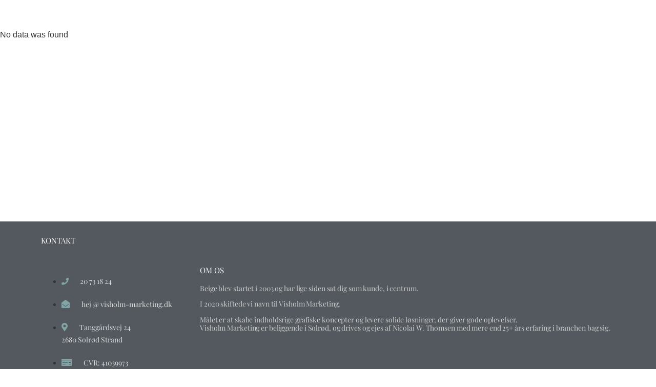

--- FILE ---
content_type: text/html; charset=UTF-8
request_url: https://www.visholm-marketing.dk/category/blog/
body_size: 14200
content:
<!doctype html>
<html lang="da-DK">
<head>
	<meta charset="UTF-8">
	<meta name="viewport" content="width=device-width, initial-scale=1">
	<link rel="profile" href="https://gmpg.org/xfn/11">
	<title>blog</title>
<meta name='robots' content='max-image-preview:large' />
	<style>img:is([sizes="auto" i], [sizes^="auto," i]) { contain-intrinsic-size: 3000px 1500px }</style>
	<link rel="alternate" type="application/rss+xml" title=" &raquo; Feed" href="https://www.visholm-marketing.dk/feed/" />
<link rel="alternate" type="application/rss+xml" title=" &raquo;-kommentar-feed" href="https://www.visholm-marketing.dk/comments/feed/" />
<link rel="alternate" type="application/rss+xml" title=" &raquo; blog-kategori-feed" href="https://www.visholm-marketing.dk/category/blog/feed/" />
<script>
window._wpemojiSettings = {"baseUrl":"https:\/\/s.w.org\/images\/core\/emoji\/16.0.1\/72x72\/","ext":".png","svgUrl":"https:\/\/s.w.org\/images\/core\/emoji\/16.0.1\/svg\/","svgExt":".svg","source":{"concatemoji":"https:\/\/www.visholm-marketing.dk\/wp-includes\/js\/wp-emoji-release.min.js?ver=b9333f94d5210c07f819a567c10ae898"}};
/*! This file is auto-generated */
!function(s,n){var o,i,e;function c(e){try{var t={supportTests:e,timestamp:(new Date).valueOf()};sessionStorage.setItem(o,JSON.stringify(t))}catch(e){}}function p(e,t,n){e.clearRect(0,0,e.canvas.width,e.canvas.height),e.fillText(t,0,0);var t=new Uint32Array(e.getImageData(0,0,e.canvas.width,e.canvas.height).data),a=(e.clearRect(0,0,e.canvas.width,e.canvas.height),e.fillText(n,0,0),new Uint32Array(e.getImageData(0,0,e.canvas.width,e.canvas.height).data));return t.every(function(e,t){return e===a[t]})}function u(e,t){e.clearRect(0,0,e.canvas.width,e.canvas.height),e.fillText(t,0,0);for(var n=e.getImageData(16,16,1,1),a=0;a<n.data.length;a++)if(0!==n.data[a])return!1;return!0}function f(e,t,n,a){switch(t){case"flag":return n(e,"\ud83c\udff3\ufe0f\u200d\u26a7\ufe0f","\ud83c\udff3\ufe0f\u200b\u26a7\ufe0f")?!1:!n(e,"\ud83c\udde8\ud83c\uddf6","\ud83c\udde8\u200b\ud83c\uddf6")&&!n(e,"\ud83c\udff4\udb40\udc67\udb40\udc62\udb40\udc65\udb40\udc6e\udb40\udc67\udb40\udc7f","\ud83c\udff4\u200b\udb40\udc67\u200b\udb40\udc62\u200b\udb40\udc65\u200b\udb40\udc6e\u200b\udb40\udc67\u200b\udb40\udc7f");case"emoji":return!a(e,"\ud83e\udedf")}return!1}function g(e,t,n,a){var r="undefined"!=typeof WorkerGlobalScope&&self instanceof WorkerGlobalScope?new OffscreenCanvas(300,150):s.createElement("canvas"),o=r.getContext("2d",{willReadFrequently:!0}),i=(o.textBaseline="top",o.font="600 32px Arial",{});return e.forEach(function(e){i[e]=t(o,e,n,a)}),i}function t(e){var t=s.createElement("script");t.src=e,t.defer=!0,s.head.appendChild(t)}"undefined"!=typeof Promise&&(o="wpEmojiSettingsSupports",i=["flag","emoji"],n.supports={everything:!0,everythingExceptFlag:!0},e=new Promise(function(e){s.addEventListener("DOMContentLoaded",e,{once:!0})}),new Promise(function(t){var n=function(){try{var e=JSON.parse(sessionStorage.getItem(o));if("object"==typeof e&&"number"==typeof e.timestamp&&(new Date).valueOf()<e.timestamp+604800&&"object"==typeof e.supportTests)return e.supportTests}catch(e){}return null}();if(!n){if("undefined"!=typeof Worker&&"undefined"!=typeof OffscreenCanvas&&"undefined"!=typeof URL&&URL.createObjectURL&&"undefined"!=typeof Blob)try{var e="postMessage("+g.toString()+"("+[JSON.stringify(i),f.toString(),p.toString(),u.toString()].join(",")+"));",a=new Blob([e],{type:"text/javascript"}),r=new Worker(URL.createObjectURL(a),{name:"wpTestEmojiSupports"});return void(r.onmessage=function(e){c(n=e.data),r.terminate(),t(n)})}catch(e){}c(n=g(i,f,p,u))}t(n)}).then(function(e){for(var t in e)n.supports[t]=e[t],n.supports.everything=n.supports.everything&&n.supports[t],"flag"!==t&&(n.supports.everythingExceptFlag=n.supports.everythingExceptFlag&&n.supports[t]);n.supports.everythingExceptFlag=n.supports.everythingExceptFlag&&!n.supports.flag,n.DOMReady=!1,n.readyCallback=function(){n.DOMReady=!0}}).then(function(){return e}).then(function(){var e;n.supports.everything||(n.readyCallback(),(e=n.source||{}).concatemoji?t(e.concatemoji):e.wpemoji&&e.twemoji&&(t(e.twemoji),t(e.wpemoji)))}))}((window,document),window._wpemojiSettings);
</script>
<style id='wp-emoji-styles-inline-css'>

	img.wp-smiley, img.emoji {
		display: inline !important;
		border: none !important;
		box-shadow: none !important;
		height: 1em !important;
		width: 1em !important;
		margin: 0 0.07em !important;
		vertical-align: -0.1em !important;
		background: none !important;
		padding: 0 !important;
	}
</style>
<link rel='stylesheet' id='wp-block-library-css' href='https://www.visholm-marketing.dk/wp-includes/css/dist/block-library/style.min.css?ver=b9333f94d5210c07f819a567c10ae898' media='all' />
<style id='classic-theme-styles-inline-css'>
/*! This file is auto-generated */
.wp-block-button__link{color:#fff;background-color:#32373c;border-radius:9999px;box-shadow:none;text-decoration:none;padding:calc(.667em + 2px) calc(1.333em + 2px);font-size:1.125em}.wp-block-file__button{background:#32373c;color:#fff;text-decoration:none}
</style>
<style id='jet-forms-check-in-out-style-inline-css'>
.wp-block-jet-forms-check-in-out div.date-picker-wrapper{background-color:var(--jfb-daterangepicker-container-bg,#fff);color:var(--jfb-daterangepicker-container-text,#aaa)}.wp-block-jet-forms-check-in-out div.date-picker-wrapper .month-wrapper table .day.invalid,.wp-block-jet-forms-check-in-out div.date-picker-wrapper .month-wrapper table .day.valid{background-color:var(--jfb-daterangepicker-days-bg,inherit);color:var(--jfb-daterangepicker-days-text,#333)}.wp-block-jet-forms-check-in-out div.date-picker-wrapper .month-wrapper table .day.toMonth.checked,.wp-block-jet-forms-check-in-out div.date-picker-wrapper .month-wrapper table .day.toMonth.hovering{background-color:var(--jfb-daterangepicker-trace-bg,#9cdbf7);color:var(--jfb-daterangepicker-trace-text,#333)}.wp-block-jet-forms-check-in-out div.date-picker-wrapper .month-wrapper table .day.invalid:not(.checked){opacity:.5}.wp-block-jet-forms-check-in-out div.date-picker-wrapper .month-wrapper table .day.toMonth.real-today{background-color:var(--jfb-daterangepicker-current-day-bg,#ffe684);color:var(--jfb-daterangepicker-current-day-text,#333)}.wp-block-jet-forms-check-in-out div.date-picker-wrapper .first-date-selected,.wp-block-jet-forms-check-in-out div.date-picker-wrapper .last-date-selected{background-color:var(--jfb-daterangepicker-edges-bg,#49e)!important;color:var(--jfb-daterangepicker-edges-text,#fff)!important}

</style>
<style id='jet-booking-calendar-style-inline-css'>
.wp-block-jet-booking-calendar div.date-picker-wrapper{background-color:var(--jet-abaf-calendar-bg-color,#fff);color:var(--jet-abaf-calendar-color,#aaa)}.wp-block-jet-booking-calendar div.date-picker-wrapper .month-wrapper table .day.invalid,.wp-block-jet-booking-calendar div.date-picker-wrapper .month-wrapper table .day.toMonth.valid{background-color:var(--jet-abaf-days-bg-color,inherit);color:var(--jet-abaf-days-color,#333)}.wp-block-jet-booking-calendar div.date-picker-wrapper .month-wrapper table .day.toMonth.checked,.wp-block-jet-booking-calendar div.date-picker-wrapper .month-wrapper table .day.toMonth.hovering{background-color:var(--jet-abaf-selected-trace-bg-color,#9cdbf7);color:var(--jet-abaf-selected-trace-color,#333)}.wp-block-jet-booking-calendar div.date-picker-wrapper .month-wrapper table .day.invalid:not(.checked){opacity:.5}.wp-block-jet-booking-calendar div.date-picker-wrapper .month-wrapper table .day.toMonth.real-today{background-color:var(--jet-abaf-current-day-bg-color,#ffe684);color:var(--jet-abaf-current-day-color,#333)}.wp-block-jet-booking-calendar div.date-picker-wrapper .first-date-selected,.wp-block-jet-booking-calendar div.date-picker-wrapper .last-date-selected{background-color:var(--jet-abaf-selected-edges-bg-color,#49e)!important;color:var(--jet-abaf-selected-edges-color,#fff)!important}

</style>
<link rel='stylesheet' id='jet-engine-frontend-css' href='https://usercontent.one/wp/www.visholm-marketing.dk/wp-content/plugins/jet-engine/assets/css/frontend.css?ver=3.6.8&media=1757839446' media='all' />
<style id='global-styles-inline-css'>
:root{--wp--preset--aspect-ratio--square: 1;--wp--preset--aspect-ratio--4-3: 4/3;--wp--preset--aspect-ratio--3-4: 3/4;--wp--preset--aspect-ratio--3-2: 3/2;--wp--preset--aspect-ratio--2-3: 2/3;--wp--preset--aspect-ratio--16-9: 16/9;--wp--preset--aspect-ratio--9-16: 9/16;--wp--preset--color--black: #000000;--wp--preset--color--cyan-bluish-gray: #abb8c3;--wp--preset--color--white: #ffffff;--wp--preset--color--pale-pink: #f78da7;--wp--preset--color--vivid-red: #cf2e2e;--wp--preset--color--luminous-vivid-orange: #ff6900;--wp--preset--color--luminous-vivid-amber: #fcb900;--wp--preset--color--light-green-cyan: #7bdcb5;--wp--preset--color--vivid-green-cyan: #00d084;--wp--preset--color--pale-cyan-blue: #8ed1fc;--wp--preset--color--vivid-cyan-blue: #0693e3;--wp--preset--color--vivid-purple: #9b51e0;--wp--preset--gradient--vivid-cyan-blue-to-vivid-purple: linear-gradient(135deg,rgba(6,147,227,1) 0%,rgb(155,81,224) 100%);--wp--preset--gradient--light-green-cyan-to-vivid-green-cyan: linear-gradient(135deg,rgb(122,220,180) 0%,rgb(0,208,130) 100%);--wp--preset--gradient--luminous-vivid-amber-to-luminous-vivid-orange: linear-gradient(135deg,rgba(252,185,0,1) 0%,rgba(255,105,0,1) 100%);--wp--preset--gradient--luminous-vivid-orange-to-vivid-red: linear-gradient(135deg,rgba(255,105,0,1) 0%,rgb(207,46,46) 100%);--wp--preset--gradient--very-light-gray-to-cyan-bluish-gray: linear-gradient(135deg,rgb(238,238,238) 0%,rgb(169,184,195) 100%);--wp--preset--gradient--cool-to-warm-spectrum: linear-gradient(135deg,rgb(74,234,220) 0%,rgb(151,120,209) 20%,rgb(207,42,186) 40%,rgb(238,44,130) 60%,rgb(251,105,98) 80%,rgb(254,248,76) 100%);--wp--preset--gradient--blush-light-purple: linear-gradient(135deg,rgb(255,206,236) 0%,rgb(152,150,240) 100%);--wp--preset--gradient--blush-bordeaux: linear-gradient(135deg,rgb(254,205,165) 0%,rgb(254,45,45) 50%,rgb(107,0,62) 100%);--wp--preset--gradient--luminous-dusk: linear-gradient(135deg,rgb(255,203,112) 0%,rgb(199,81,192) 50%,rgb(65,88,208) 100%);--wp--preset--gradient--pale-ocean: linear-gradient(135deg,rgb(255,245,203) 0%,rgb(182,227,212) 50%,rgb(51,167,181) 100%);--wp--preset--gradient--electric-grass: linear-gradient(135deg,rgb(202,248,128) 0%,rgb(113,206,126) 100%);--wp--preset--gradient--midnight: linear-gradient(135deg,rgb(2,3,129) 0%,rgb(40,116,252) 100%);--wp--preset--font-size--small: 13px;--wp--preset--font-size--medium: 20px;--wp--preset--font-size--large: 36px;--wp--preset--font-size--x-large: 42px;--wp--preset--spacing--20: 0.44rem;--wp--preset--spacing--30: 0.67rem;--wp--preset--spacing--40: 1rem;--wp--preset--spacing--50: 1.5rem;--wp--preset--spacing--60: 2.25rem;--wp--preset--spacing--70: 3.38rem;--wp--preset--spacing--80: 5.06rem;--wp--preset--shadow--natural: 6px 6px 9px rgba(0, 0, 0, 0.2);--wp--preset--shadow--deep: 12px 12px 50px rgba(0, 0, 0, 0.4);--wp--preset--shadow--sharp: 6px 6px 0px rgba(0, 0, 0, 0.2);--wp--preset--shadow--outlined: 6px 6px 0px -3px rgba(255, 255, 255, 1), 6px 6px rgba(0, 0, 0, 1);--wp--preset--shadow--crisp: 6px 6px 0px rgba(0, 0, 0, 1);}:where(.is-layout-flex){gap: 0.5em;}:where(.is-layout-grid){gap: 0.5em;}body .is-layout-flex{display: flex;}.is-layout-flex{flex-wrap: wrap;align-items: center;}.is-layout-flex > :is(*, div){margin: 0;}body .is-layout-grid{display: grid;}.is-layout-grid > :is(*, div){margin: 0;}:where(.wp-block-columns.is-layout-flex){gap: 2em;}:where(.wp-block-columns.is-layout-grid){gap: 2em;}:where(.wp-block-post-template.is-layout-flex){gap: 1.25em;}:where(.wp-block-post-template.is-layout-grid){gap: 1.25em;}.has-black-color{color: var(--wp--preset--color--black) !important;}.has-cyan-bluish-gray-color{color: var(--wp--preset--color--cyan-bluish-gray) !important;}.has-white-color{color: var(--wp--preset--color--white) !important;}.has-pale-pink-color{color: var(--wp--preset--color--pale-pink) !important;}.has-vivid-red-color{color: var(--wp--preset--color--vivid-red) !important;}.has-luminous-vivid-orange-color{color: var(--wp--preset--color--luminous-vivid-orange) !important;}.has-luminous-vivid-amber-color{color: var(--wp--preset--color--luminous-vivid-amber) !important;}.has-light-green-cyan-color{color: var(--wp--preset--color--light-green-cyan) !important;}.has-vivid-green-cyan-color{color: var(--wp--preset--color--vivid-green-cyan) !important;}.has-pale-cyan-blue-color{color: var(--wp--preset--color--pale-cyan-blue) !important;}.has-vivid-cyan-blue-color{color: var(--wp--preset--color--vivid-cyan-blue) !important;}.has-vivid-purple-color{color: var(--wp--preset--color--vivid-purple) !important;}.has-black-background-color{background-color: var(--wp--preset--color--black) !important;}.has-cyan-bluish-gray-background-color{background-color: var(--wp--preset--color--cyan-bluish-gray) !important;}.has-white-background-color{background-color: var(--wp--preset--color--white) !important;}.has-pale-pink-background-color{background-color: var(--wp--preset--color--pale-pink) !important;}.has-vivid-red-background-color{background-color: var(--wp--preset--color--vivid-red) !important;}.has-luminous-vivid-orange-background-color{background-color: var(--wp--preset--color--luminous-vivid-orange) !important;}.has-luminous-vivid-amber-background-color{background-color: var(--wp--preset--color--luminous-vivid-amber) !important;}.has-light-green-cyan-background-color{background-color: var(--wp--preset--color--light-green-cyan) !important;}.has-vivid-green-cyan-background-color{background-color: var(--wp--preset--color--vivid-green-cyan) !important;}.has-pale-cyan-blue-background-color{background-color: var(--wp--preset--color--pale-cyan-blue) !important;}.has-vivid-cyan-blue-background-color{background-color: var(--wp--preset--color--vivid-cyan-blue) !important;}.has-vivid-purple-background-color{background-color: var(--wp--preset--color--vivid-purple) !important;}.has-black-border-color{border-color: var(--wp--preset--color--black) !important;}.has-cyan-bluish-gray-border-color{border-color: var(--wp--preset--color--cyan-bluish-gray) !important;}.has-white-border-color{border-color: var(--wp--preset--color--white) !important;}.has-pale-pink-border-color{border-color: var(--wp--preset--color--pale-pink) !important;}.has-vivid-red-border-color{border-color: var(--wp--preset--color--vivid-red) !important;}.has-luminous-vivid-orange-border-color{border-color: var(--wp--preset--color--luminous-vivid-orange) !important;}.has-luminous-vivid-amber-border-color{border-color: var(--wp--preset--color--luminous-vivid-amber) !important;}.has-light-green-cyan-border-color{border-color: var(--wp--preset--color--light-green-cyan) !important;}.has-vivid-green-cyan-border-color{border-color: var(--wp--preset--color--vivid-green-cyan) !important;}.has-pale-cyan-blue-border-color{border-color: var(--wp--preset--color--pale-cyan-blue) !important;}.has-vivid-cyan-blue-border-color{border-color: var(--wp--preset--color--vivid-cyan-blue) !important;}.has-vivid-purple-border-color{border-color: var(--wp--preset--color--vivid-purple) !important;}.has-vivid-cyan-blue-to-vivid-purple-gradient-background{background: var(--wp--preset--gradient--vivid-cyan-blue-to-vivid-purple) !important;}.has-light-green-cyan-to-vivid-green-cyan-gradient-background{background: var(--wp--preset--gradient--light-green-cyan-to-vivid-green-cyan) !important;}.has-luminous-vivid-amber-to-luminous-vivid-orange-gradient-background{background: var(--wp--preset--gradient--luminous-vivid-amber-to-luminous-vivid-orange) !important;}.has-luminous-vivid-orange-to-vivid-red-gradient-background{background: var(--wp--preset--gradient--luminous-vivid-orange-to-vivid-red) !important;}.has-very-light-gray-to-cyan-bluish-gray-gradient-background{background: var(--wp--preset--gradient--very-light-gray-to-cyan-bluish-gray) !important;}.has-cool-to-warm-spectrum-gradient-background{background: var(--wp--preset--gradient--cool-to-warm-spectrum) !important;}.has-blush-light-purple-gradient-background{background: var(--wp--preset--gradient--blush-light-purple) !important;}.has-blush-bordeaux-gradient-background{background: var(--wp--preset--gradient--blush-bordeaux) !important;}.has-luminous-dusk-gradient-background{background: var(--wp--preset--gradient--luminous-dusk) !important;}.has-pale-ocean-gradient-background{background: var(--wp--preset--gradient--pale-ocean) !important;}.has-electric-grass-gradient-background{background: var(--wp--preset--gradient--electric-grass) !important;}.has-midnight-gradient-background{background: var(--wp--preset--gradient--midnight) !important;}.has-small-font-size{font-size: var(--wp--preset--font-size--small) !important;}.has-medium-font-size{font-size: var(--wp--preset--font-size--medium) !important;}.has-large-font-size{font-size: var(--wp--preset--font-size--large) !important;}.has-x-large-font-size{font-size: var(--wp--preset--font-size--x-large) !important;}
:where(.wp-block-post-template.is-layout-flex){gap: 1.25em;}:where(.wp-block-post-template.is-layout-grid){gap: 1.25em;}
:where(.wp-block-columns.is-layout-flex){gap: 2em;}:where(.wp-block-columns.is-layout-grid){gap: 2em;}
:root :where(.wp-block-pullquote){font-size: 1.5em;line-height: 1.6;}
</style>
<link rel='stylesheet' id='contact-form-7-css' href='https://usercontent.one/wp/www.visholm-marketing.dk/wp-content/plugins/contact-form-7/includes/css/styles.css?ver=6.1.1&media=1757839446' media='all' />
<link rel='stylesheet' id='woocommerce-layout-css' href='https://usercontent.one/wp/www.visholm-marketing.dk/wp-content/plugins/woocommerce/assets/css/woocommerce-layout.css?ver=10.1.3&media=1757839446' media='all' />
<link rel='stylesheet' id='woocommerce-smallscreen-css' href='https://usercontent.one/wp/www.visholm-marketing.dk/wp-content/plugins/woocommerce/assets/css/woocommerce-smallscreen.css?ver=10.1.3&media=1757839446' media='only screen and (max-width: 768px)' />
<link rel='stylesheet' id='woocommerce-general-css' href='https://usercontent.one/wp/www.visholm-marketing.dk/wp-content/plugins/woocommerce/assets/css/woocommerce.css?ver=10.1.3&media=1757839446' media='all' />
<style id='woocommerce-inline-inline-css'>
.woocommerce form .form-row .required { visibility: visible; }
</style>
<link rel='stylesheet' id='brands-styles-css' href='https://usercontent.one/wp/www.visholm-marketing.dk/wp-content/plugins/woocommerce/assets/css/brands.css?ver=10.1.3&media=1757839446' media='all' />
<link rel='stylesheet' id='hello-elementor-css' href='https://usercontent.one/wp/www.visholm-marketing.dk/wp-content/themes/hello-elementor/style.min.css?ver=3.1.1&media=1757839446' media='all' />
<link rel='stylesheet' id='hello-elementor-theme-style-css' href='https://usercontent.one/wp/www.visholm-marketing.dk/wp-content/themes/hello-elementor/theme.min.css?ver=3.1.1&media=1757839446' media='all' />
<link rel='stylesheet' id='hello-elementor-header-footer-css' href='https://usercontent.one/wp/www.visholm-marketing.dk/wp-content/themes/hello-elementor/header-footer.min.css?ver=3.1.1&media=1757839446' media='all' />
<link rel='stylesheet' id='jet-ab-front-style-css' href='https://usercontent.one/wp/www.visholm-marketing.dk/wp-content/plugins/jet-appointments-booking/assets/css/public/jet-appointments-booking.css?ver=2.1.8&media=1757839446' media='all' />
<link rel='stylesheet' id='jet-fb-option-field-select-css' href='https://usercontent.one/wp/www.visholm-marketing.dk/wp-content/plugins/jetformbuilder/modules/option-field/assets/build/select.css?media=1757839446?ver=0edd78a6f12e2b918b82' media='all' />
<link rel='stylesheet' id='jet-fb-option-field-checkbox-css' href='https://usercontent.one/wp/www.visholm-marketing.dk/wp-content/plugins/jetformbuilder/modules/option-field/assets/build/checkbox.css?media=1757839446?ver=f54eb583054648e8615b' media='all' />
<link rel='stylesheet' id='jet-fb-option-field-radio-css' href='https://usercontent.one/wp/www.visholm-marketing.dk/wp-content/plugins/jetformbuilder/modules/option-field/assets/build/radio.css?media=1757839446?ver=7c6d0d4d7df91e6bd6a4' media='all' />
<link rel='stylesheet' id='jet-fb-advanced-choices-css' href='https://usercontent.one/wp/www.visholm-marketing.dk/wp-content/plugins/jetformbuilder/modules/advanced-choices/assets/build/main.css?media=1757839446?ver=ca05550a7cac3b9b55a3' media='all' />
<link rel='stylesheet' id='jet-fb-wysiwyg-css' href='https://usercontent.one/wp/www.visholm-marketing.dk/wp-content/plugins/jetformbuilder/modules/wysiwyg/assets/build/wysiwyg.css?media=1757839446?ver=5a4d16fb6d7a94700261' media='all' />
<link rel='stylesheet' id='jet-fb-switcher-css' href='https://usercontent.one/wp/www.visholm-marketing.dk/wp-content/plugins/jetformbuilder/modules/switcher/assets/build/switcher.css?media=1757839446?ver=06c887a8b9195e5a119d' media='all' />
<link rel='stylesheet' id='jet-popup-frontend-css' href='https://usercontent.one/wp/www.visholm-marketing.dk/wp-content/plugins/jet-popup/assets/css/jet-popup-frontend.css?ver=2.0.14&media=1757839446' media='all' />
<link rel='stylesheet' id='jet-theme-core-frontend-styles-css' href='https://usercontent.one/wp/www.visholm-marketing.dk/wp-content/plugins/jet-theme-core/assets/css/frontend.css?ver=2.3.0.2&media=1757839446' media='all' />
<link rel='stylesheet' id='elementor-frontend-css' href='https://usercontent.one/wp/www.visholm-marketing.dk/wp-content/plugins/elementor/assets/css/frontend.min.css?ver=3.31.4&media=1757839446' media='all' />
<link rel='stylesheet' id='widget-heading-css' href='https://usercontent.one/wp/www.visholm-marketing.dk/wp-content/plugins/elementor/assets/css/widget-heading.min.css?ver=3.31.4&media=1757839446' media='all' />
<link rel='stylesheet' id='widget-icon-list-css' href='https://usercontent.one/wp/www.visholm-marketing.dk/wp-content/plugins/elementor/assets/css/widget-icon-list.min.css?ver=3.31.4&media=1757839446' media='all' />
<link rel='stylesheet' id='jet-blocks-css' href='https://usercontent.one/wp/www.visholm-marketing.dk/wp-content/uploads/elementor/css/custom-jet-blocks.css?ver=1.3.18&media=1757839446' media='all' />
<link rel='stylesheet' id='elementor-icons-css' href='https://usercontent.one/wp/www.visholm-marketing.dk/wp-content/plugins/elementor/assets/lib/eicons/css/elementor-icons.min.css?ver=5.43.0&media=1757839446' media='all' />
<link rel='stylesheet' id='elementor-post-2913-css' href='https://usercontent.one/wp/www.visholm-marketing.dk/wp-content/uploads/elementor/css/post-2913.css?media=1757839446?ver=1769960077' media='all' />
<link rel='stylesheet' id='jet-blog-css' href='https://usercontent.one/wp/www.visholm-marketing.dk/wp-content/plugins/jet-blog/assets/css/jet-blog.css?ver=2.4.4&media=1757839446' media='all' />
<link rel='stylesheet' id='jet-tabs-frontend-css' href='https://usercontent.one/wp/www.visholm-marketing.dk/wp-content/plugins/jet-tabs/assets/css/jet-tabs-frontend.css?ver=2.2.9&media=1757839446' media='all' />
<link rel='stylesheet' id='jet-tricks-frontend-css' href='https://usercontent.one/wp/www.visholm-marketing.dk/wp-content/plugins/jet-tricks/assets/css/jet-tricks-frontend.css?ver=1.5.3&media=1757839446' media='all' />
<link rel='stylesheet' id='elementor-post-1940-css' href='https://usercontent.one/wp/www.visholm-marketing.dk/wp-content/uploads/elementor/css/post-1940.css?media=1757839446?ver=1769960077' media='all' />
<link rel='stylesheet' id='elementor-post-3611-css' href='https://usercontent.one/wp/www.visholm-marketing.dk/wp-content/uploads/elementor/css/post-3611.css?media=1757839446?ver=1769960077' media='all' />
<link rel='stylesheet' id='elementor-post-3621-css' href='https://usercontent.one/wp/www.visholm-marketing.dk/wp-content/uploads/elementor/css/post-3621.css?media=1757839446?ver=1769967181' media='all' />
<link rel='stylesheet' id='wpr-text-animations-css-css' href='https://usercontent.one/wp/www.visholm-marketing.dk/wp-content/plugins/royal-elementor-addons/assets/css/lib/animations/text-animations.min.css?ver=1.7.1032&media=1757839446' media='all' />
<link rel='stylesheet' id='wpr-addons-css-css' href='https://usercontent.one/wp/www.visholm-marketing.dk/wp-content/plugins/royal-elementor-addons/assets/css/frontend.min.css?ver=1.7.1032&media=1757839446' media='all' />
<link rel='stylesheet' id='font-awesome-5-all-css' href='https://usercontent.one/wp/www.visholm-marketing.dk/wp-content/plugins/elementor/assets/lib/font-awesome/css/all.min.css?ver=1.7.1032&media=1757839446' media='all' />
<link rel='stylesheet' id='elementor-gf-local-playfairdisplay-css' href='https://usercontent.one/wp/www.visholm-marketing.dk/wp-content/uploads/elementor/google-fonts/css/playfairdisplay.css?media=1757839446?ver=1747376342' media='all' />
<link rel='stylesheet' id='elementor-gf-local-roboto-css' href='https://usercontent.one/wp/www.visholm-marketing.dk/wp-content/uploads/elementor/google-fonts/css/roboto.css?media=1757839446?ver=1747376360' media='all' />
<link rel='stylesheet' id='elementor-gf-local-montserratalternates-css' href='https://usercontent.one/wp/www.visholm-marketing.dk/wp-content/uploads/elementor/google-fonts/css/montserratalternates.css?media=1757839446?ver=1747376369' media='all' />
<link rel='stylesheet' id='elementor-gf-local-montserrat-css' href='https://usercontent.one/wp/www.visholm-marketing.dk/wp-content/uploads/elementor/google-fonts/css/montserrat.css?media=1757839446?ver=1747440746' media='all' />
<link rel='stylesheet' id='elementor-icons-shared-0-css' href='https://usercontent.one/wp/www.visholm-marketing.dk/wp-content/plugins/elementor/assets/lib/font-awesome/css/fontawesome.min.css?ver=5.15.3&media=1757839446' media='all' />
<link rel='stylesheet' id='elementor-icons-fa-solid-css' href='https://usercontent.one/wp/www.visholm-marketing.dk/wp-content/plugins/elementor/assets/lib/font-awesome/css/solid.min.css?ver=5.15.3&media=1757839446' media='all' />
<script data-cfasync="false" src="https://www.visholm-marketing.dk/wp-includes/js/jquery/jquery.min.js?ver=3.7.1" id="jquery-core-js"></script>
<script data-cfasync="false" src="https://www.visholm-marketing.dk/wp-includes/js/jquery/jquery-migrate.min.js?ver=3.4.1" id="jquery-migrate-js"></script>
<script src="https://usercontent.one/wp/www.visholm-marketing.dk/wp-content/plugins/woocommerce/assets/js/jquery-blockui/jquery.blockUI.min.js?ver=2.7.0-wc.10.1.3&media=1757839446" id="jquery-blockui-js" defer data-wp-strategy="defer"></script>
<script id="wc-add-to-cart-js-extra">
var wc_add_to_cart_params = {"ajax_url":"\/wp-admin\/admin-ajax.php","wc_ajax_url":"\/?wc-ajax=%%endpoint%%","i18n_view_cart":"Se kurv","cart_url":"https:\/\/www.visholm-marketing.dk\/cart\/","is_cart":"","cart_redirect_after_add":"no"};
</script>
<script src="https://usercontent.one/wp/www.visholm-marketing.dk/wp-content/plugins/woocommerce/assets/js/frontend/add-to-cart.min.js?ver=10.1.3&media=1757839446" id="wc-add-to-cart-js" defer data-wp-strategy="defer"></script>
<script src="https://usercontent.one/wp/www.visholm-marketing.dk/wp-content/plugins/woocommerce/assets/js/js-cookie/js.cookie.min.js?ver=2.1.4-wc.10.1.3&media=1757839446" id="js-cookie-js" defer data-wp-strategy="defer"></script>
<script id="woocommerce-js-extra">
var woocommerce_params = {"ajax_url":"\/wp-admin\/admin-ajax.php","wc_ajax_url":"\/?wc-ajax=%%endpoint%%","i18n_password_show":"Vis adgangskode","i18n_password_hide":"Skjul adgangskode"};
</script>
<script src="https://usercontent.one/wp/www.visholm-marketing.dk/wp-content/plugins/woocommerce/assets/js/frontend/woocommerce.min.js?ver=10.1.3&media=1757839446" id="woocommerce-js" defer data-wp-strategy="defer"></script>
<script src="https://usercontent.one/wp/www.visholm-marketing.dk/wp-content/plugins/stockdio-historical-chart/assets/stockdio_chart_historical-wp.js?ver=2.8.20&media=1757839446" id="customChartHistoricalStockdioJs-js"></script>
<link rel="https://api.w.org/" href="https://www.visholm-marketing.dk/wp-json/" /><link rel="alternate" title="JSON" type="application/json" href="https://www.visholm-marketing.dk/wp-json/wp/v2/categories/86" /><link rel="EditURI" type="application/rsd+xml" title="RSD" href="https://www.visholm-marketing.dk/xmlrpc.php?rsd" />
<!-- Enter your scripts here -->	<noscript><style>.woocommerce-product-gallery{ opacity: 1 !important; }</style></noscript>
	<meta name="generator" content="Elementor 3.31.4; features: additional_custom_breakpoints, e_element_cache; settings: css_print_method-external, google_font-enabled, font_display-auto">
			<style>
				.e-con.e-parent:nth-of-type(n+4):not(.e-lazyloaded):not(.e-no-lazyload),
				.e-con.e-parent:nth-of-type(n+4):not(.e-lazyloaded):not(.e-no-lazyload) * {
					background-image: none !important;
				}
				@media screen and (max-height: 1024px) {
					.e-con.e-parent:nth-of-type(n+3):not(.e-lazyloaded):not(.e-no-lazyload),
					.e-con.e-parent:nth-of-type(n+3):not(.e-lazyloaded):not(.e-no-lazyload) * {
						background-image: none !important;
					}
				}
				@media screen and (max-height: 640px) {
					.e-con.e-parent:nth-of-type(n+2):not(.e-lazyloaded):not(.e-no-lazyload),
					.e-con.e-parent:nth-of-type(n+2):not(.e-lazyloaded):not(.e-no-lazyload) * {
						background-image: none !important;
					}
				}
			</style>
			<style id="wpr_lightbox_styles">
				.lg-backdrop {
					background-color: rgba(0,0,0,0.6) !important;
				}
				.lg-toolbar,
				.lg-dropdown {
					background-color: rgba(0,0,0,0.8) !important;
				}
				.lg-dropdown:after {
					border-bottom-color: rgba(0,0,0,0.8) !important;
				}
				.lg-sub-html {
					background-color: rgba(0,0,0,0.8) !important;
				}
				.lg-thumb-outer,
				.lg-progress-bar {
					background-color: #444444 !important;
				}
				.lg-progress {
					background-color: #a90707 !important;
				}
				.lg-icon {
					color: #efefef !important;
					font-size: 20px !important;
				}
				.lg-icon.lg-toogle-thumb {
					font-size: 24px !important;
				}
				.lg-icon:hover,
				.lg-dropdown-text:hover {
					color: #ffffff !important;
				}
				.lg-sub-html,
				.lg-dropdown-text {
					color: #efefef !important;
					font-size: 14px !important;
				}
				#lg-counter {
					color: #efefef !important;
					font-size: 14px !important;
				}
				.lg-prev,
				.lg-next {
					font-size: 35px !important;
				}

				/* Defaults */
				.lg-icon {
				background-color: transparent !important;
				}

				#lg-counter {
				opacity: 0.9;
				}

				.lg-thumb-outer {
				padding: 0 10px;
				}

				.lg-thumb-item {
				border-radius: 0 !important;
				border: none !important;
				opacity: 0.5;
				}

				.lg-thumb-item.active {
					opacity: 1;
				}
	         </style></head>
<body data-rsssl=1 class="archive category category-blog category-86 wp-theme-hello-elementor wp-child-theme-hello-elementor-child theme-hello-elementor woocommerce-no-js elementor-page-3611 elementor-default elementor-template-full-width elementor-kit-2913">


<header id="site-header" class="site-header">

	<div class="site-branding">
			</div>

	</header>
		<div data-elementor-type="archive" data-elementor-id="3611" class="elementor elementor-3611 elementor-location-archive" data-elementor-post-type="elementor_library">
			<div class="elementor-element elementor-element-02f7d30 e-con-full e-flex wpr-particle-no wpr-jarallax-no wpr-parallax-no wpr-sticky-section-no e-con e-parent" data-id="02f7d30" data-element_type="container" data-settings="{&quot;jet_parallax_layout_list&quot;:[]}">
		<div class="elementor-element elementor-element-470bbf5 e-con-full e-flex wpr-particle-no wpr-jarallax-no wpr-parallax-no wpr-sticky-section-no e-con e-child" data-id="470bbf5" data-element_type="container" data-settings="{&quot;jet_parallax_layout_list&quot;:[]}">
		<link rel='stylesheet' id='jet-smart-filters-css' href='https://usercontent.one/wp/www.visholm-marketing.dk/wp-content/plugins/jet-smart-filters/assets/css/public.css?ver=3.6.6&media=1757839446' media='all' />
<style id='jet-smart-filters-inline-css'>

				.jet-filter {
					--tabindex-color: #0085f2;
					--tabindex-shadow-color: rgba(0,133,242,0.4);
				}
			
</style>
		</div>
		<div class="elementor-element elementor-element-21dcba3 e-con-full e-flex wpr-particle-no wpr-jarallax-no wpr-parallax-no wpr-sticky-section-no e-con e-child" data-id="21dcba3" data-element_type="container" data-settings="{&quot;jet_parallax_layout_list&quot;:[]}">
				<div class="elementor-element elementor-element-6f1b495 elementor-widget elementor-widget-jet-listing-grid" data-id="6f1b495" data-element_type="widget" data-settings="{&quot;columns&quot;:&quot;1&quot;}" data-widget_type="jet-listing-grid.default">
				<div class="elementor-widget-container">
					<div class="jet-listing-grid jet-listing"><div class="jet-listing-not-found jet-listing-grid__items" data-nav="{&quot;enabled&quot;:false,&quot;type&quot;:null,&quot;more_el&quot;:null,&quot;query&quot;:[],&quot;widget_settings&quot;:{&quot;lisitng_id&quot;:3621,&quot;posts_num&quot;:25,&quot;columns&quot;:1,&quot;columns_tablet&quot;:1,&quot;columns_mobile&quot;:1,&quot;column_min_width&quot;:240,&quot;column_min_width_tablet&quot;:240,&quot;column_min_width_mobile&quot;:240,&quot;inline_columns_css&quot;:false,&quot;is_archive_template&quot;:&quot;&quot;,&quot;post_status&quot;:[&quot;publish&quot;],&quot;use_random_posts_num&quot;:&quot;&quot;,&quot;max_posts_num&quot;:9,&quot;not_found_message&quot;:&quot;No data was found&quot;,&quot;is_masonry&quot;:false,&quot;equal_columns_height&quot;:&quot;&quot;,&quot;use_load_more&quot;:&quot;&quot;,&quot;load_more_id&quot;:&quot;&quot;,&quot;load_more_type&quot;:&quot;click&quot;,&quot;load_more_offset&quot;:{&quot;unit&quot;:&quot;px&quot;,&quot;size&quot;:0,&quot;sizes&quot;:[]},&quot;use_custom_post_types&quot;:&quot;&quot;,&quot;custom_post_types&quot;:[],&quot;hide_widget_if&quot;:&quot;&quot;,&quot;carousel_enabled&quot;:&quot;&quot;,&quot;slides_to_scroll&quot;:&quot;1&quot;,&quot;arrows&quot;:&quot;true&quot;,&quot;arrow_icon&quot;:&quot;fa fa-angle-left&quot;,&quot;dots&quot;:&quot;&quot;,&quot;autoplay&quot;:&quot;true&quot;,&quot;pause_on_hover&quot;:&quot;true&quot;,&quot;autoplay_speed&quot;:5000,&quot;infinite&quot;:&quot;true&quot;,&quot;center_mode&quot;:&quot;&quot;,&quot;effect&quot;:&quot;slide&quot;,&quot;speed&quot;:500,&quot;inject_alternative_items&quot;:&quot;&quot;,&quot;injection_items&quot;:[],&quot;scroll_slider_enabled&quot;:&quot;&quot;,&quot;scroll_slider_on&quot;:[&quot;desktop&quot;,&quot;tablet&quot;,&quot;mobile&quot;],&quot;custom_query&quot;:false,&quot;custom_query_id&quot;:&quot;&quot;,&quot;_element_id&quot;:&quot;&quot;,&quot;collapse_first_last_gap&quot;:false,&quot;list_items_wrapper_tag&quot;:&quot;div&quot;,&quot;list_item_tag&quot;:&quot;div&quot;,&quot;empty_items_wrapper_tag&quot;:&quot;div&quot;}}" data-listing-source="posts" data-listing-id="3621" data-query-id="" data-queried-id="86|WP_Term">No data was found</div></div>				</div>
				</div>
				</div>
				</div>
				</div>
				<div data-elementor-type="footer" data-elementor-id="1940" class="elementor elementor-1940 elementor-location-footer" data-elementor-post-type="elementor_library">
					<section class="elementor-section elementor-top-section elementor-element elementor-element-53518008 elementor-section-height-min-height elementor-section-boxed elementor-section-height-default elementor-section-items-middle wpr-particle-no wpr-jarallax-no wpr-parallax-no wpr-sticky-section-no" data-id="53518008" data-element_type="section" data-settings="{&quot;background_background&quot;:&quot;classic&quot;,&quot;jet_parallax_layout_list&quot;:[{&quot;jet_parallax_layout_image&quot;:{&quot;url&quot;:&quot;&quot;,&quot;id&quot;:&quot;&quot;,&quot;size&quot;:&quot;&quot;},&quot;_id&quot;:&quot;4bb607c&quot;,&quot;jet_parallax_layout_image_tablet&quot;:{&quot;url&quot;:&quot;&quot;,&quot;id&quot;:&quot;&quot;,&quot;size&quot;:&quot;&quot;},&quot;jet_parallax_layout_image_mobile&quot;:{&quot;url&quot;:&quot;&quot;,&quot;id&quot;:&quot;&quot;,&quot;size&quot;:&quot;&quot;},&quot;jet_parallax_layout_speed&quot;:{&quot;unit&quot;:&quot;%&quot;,&quot;size&quot;:50,&quot;sizes&quot;:[]},&quot;jet_parallax_layout_type&quot;:&quot;scroll&quot;,&quot;jet_parallax_layout_direction&quot;:null,&quot;jet_parallax_layout_fx_direction&quot;:null,&quot;jet_parallax_layout_z_index&quot;:&quot;&quot;,&quot;jet_parallax_layout_bg_x&quot;:50,&quot;jet_parallax_layout_bg_x_tablet&quot;:&quot;&quot;,&quot;jet_parallax_layout_bg_x_mobile&quot;:&quot;&quot;,&quot;jet_parallax_layout_bg_y&quot;:50,&quot;jet_parallax_layout_bg_y_tablet&quot;:&quot;&quot;,&quot;jet_parallax_layout_bg_y_mobile&quot;:&quot;&quot;,&quot;jet_parallax_layout_bg_size&quot;:&quot;auto&quot;,&quot;jet_parallax_layout_bg_size_tablet&quot;:&quot;&quot;,&quot;jet_parallax_layout_bg_size_mobile&quot;:&quot;&quot;,&quot;jet_parallax_layout_animation_prop&quot;:&quot;transform&quot;,&quot;jet_parallax_layout_on&quot;:[&quot;desktop&quot;,&quot;tablet&quot;]}]}">
						<div class="elementor-container elementor-column-gap-default">
					<div class="elementor-column elementor-col-50 elementor-top-column elementor-element elementor-element-e70b4a2" data-id="e70b4a2" data-element_type="column">
			<div class="elementor-widget-wrap elementor-element-populated">
						<div class="elementor-element elementor-element-6fb331a elementor-widget elementor-widget-heading" data-id="6fb331a" data-element_type="widget" data-widget_type="heading.default">
				<div class="elementor-widget-container">
					<h4 class="elementor-heading-title elementor-size-default">KONTAKT</h4>				</div>
				</div>
				<div class="elementor-element elementor-element-4a898628 elementor-tablet-align-left elementor-hidden-tablet elementor-icon-list--layout-traditional elementor-list-item-link-full_width elementor-widget elementor-widget-icon-list" data-id="4a898628" data-element_type="widget" data-widget_type="icon-list.default">
				<div class="elementor-widget-container">
							<ul class="elementor-icon-list-items">
							<li class="elementor-icon-list-item">
											<a href="tel:%20+4520731824">

												<span class="elementor-icon-list-icon">
							<i aria-hidden="true" class="fas fa-phone"></i>						</span>
										<span class="elementor-icon-list-text">20 73 18 24</span>
											</a>
									</li>
								<li class="elementor-icon-list-item">
											<span class="elementor-icon-list-icon">
							<i aria-hidden="true" class="fas fa-envelope-open"></i>						</span>
										<span class="elementor-icon-list-text">hej @ visholm-marketing.dk</span>
									</li>
								<li class="elementor-icon-list-item">
											<span class="elementor-icon-list-icon">
							<i aria-hidden="true" class="fas fa-map-marker-alt"></i>						</span>
										<span class="elementor-icon-list-text">Tanggårdsvej 24<br>2680 Solrød Strand</span>
									</li>
								<li class="elementor-icon-list-item">
											<span class="elementor-icon-list-icon">
							<i aria-hidden="true" class="fas fa-money-check"></i>						</span>
										<span class="elementor-icon-list-text">CVR: 41039973</span>
									</li>
						</ul>
						</div>
				</div>
					</div>
		</div>
				<div class="elementor-column elementor-col-50 elementor-top-column elementor-element elementor-element-2af545c" data-id="2af545c" data-element_type="column">
			<div class="elementor-widget-wrap elementor-element-populated">
						<div class="elementor-element elementor-element-3d68b595 elementor-widget elementor-widget-heading" data-id="3d68b595" data-element_type="widget" data-widget_type="heading.default">
				<div class="elementor-widget-container">
					<h4 class="elementor-heading-title elementor-size-default">OM OS</h4>				</div>
				</div>
				<div class="elementor-element elementor-element-2713190 elementor-widget elementor-widget-text-editor" data-id="2713190" data-element_type="widget" data-widget_type="text-editor.default">
				<div class="elementor-widget-container">
									<p>Beige blev startet i 2003 og har lige siden sat dig som kunde, i centrum.</p><p>I 2020 skiftede vi navn til Visholm Marketing.</p><p>Målet er at skabe indholdsrige grafiske koncepter og levere solide løsninger, der giver gode oplevelser.<br class="has-block tooltipstered" />Visholm Marketing er beliggende i Solrød, og drives og ejes af Nicolai W. Thomsen med mere end 25+ års erfaring i branchen bag sig.</p>								</div>
				</div>
					</div>
		</div>
					</div>
		</section>
				<footer class="elementor-section elementor-top-section elementor-element elementor-element-18c7e672 elementor-section-height-min-height elementor-section-content-middle elementor-section-boxed elementor-section-height-default elementor-section-items-middle wpr-particle-no wpr-jarallax-no wpr-parallax-no wpr-sticky-section-no" data-id="18c7e672" data-element_type="section" data-settings="{&quot;background_background&quot;:&quot;classic&quot;,&quot;jet_parallax_layout_list&quot;:[{&quot;jet_parallax_layout_image&quot;:{&quot;url&quot;:&quot;&quot;,&quot;id&quot;:&quot;&quot;,&quot;size&quot;:&quot;&quot;},&quot;_id&quot;:&quot;188e291&quot;,&quot;jet_parallax_layout_image_tablet&quot;:{&quot;url&quot;:&quot;&quot;,&quot;id&quot;:&quot;&quot;,&quot;size&quot;:&quot;&quot;},&quot;jet_parallax_layout_image_mobile&quot;:{&quot;url&quot;:&quot;&quot;,&quot;id&quot;:&quot;&quot;,&quot;size&quot;:&quot;&quot;},&quot;jet_parallax_layout_speed&quot;:{&quot;unit&quot;:&quot;%&quot;,&quot;size&quot;:50,&quot;sizes&quot;:[]},&quot;jet_parallax_layout_type&quot;:&quot;scroll&quot;,&quot;jet_parallax_layout_direction&quot;:null,&quot;jet_parallax_layout_fx_direction&quot;:null,&quot;jet_parallax_layout_z_index&quot;:&quot;&quot;,&quot;jet_parallax_layout_bg_x&quot;:50,&quot;jet_parallax_layout_bg_x_tablet&quot;:&quot;&quot;,&quot;jet_parallax_layout_bg_x_mobile&quot;:&quot;&quot;,&quot;jet_parallax_layout_bg_y&quot;:50,&quot;jet_parallax_layout_bg_y_tablet&quot;:&quot;&quot;,&quot;jet_parallax_layout_bg_y_mobile&quot;:&quot;&quot;,&quot;jet_parallax_layout_bg_size&quot;:&quot;auto&quot;,&quot;jet_parallax_layout_bg_size_tablet&quot;:&quot;&quot;,&quot;jet_parallax_layout_bg_size_mobile&quot;:&quot;&quot;,&quot;jet_parallax_layout_animation_prop&quot;:&quot;transform&quot;,&quot;jet_parallax_layout_on&quot;:[&quot;desktop&quot;,&quot;tablet&quot;]}]}">
						<div class="elementor-container elementor-column-gap-default">
					<div class="elementor-column elementor-col-50 elementor-top-column elementor-element elementor-element-1d2537c9" data-id="1d2537c9" data-element_type="column">
			<div class="elementor-widget-wrap elementor-element-populated">
						<div class="elementor-element elementor-element-7cc6641b elementor-widget elementor-widget-heading" data-id="7cc6641b" data-element_type="widget" data-widget_type="heading.default">
				<div class="elementor-widget-container">
					<p class="elementor-heading-title elementor-size-default">© Visholm Marketing 2020</p>				</div>
				</div>
					</div>
		</div>
				<div class="elementor-column elementor-col-50 elementor-top-column elementor-element elementor-element-3a14098f" data-id="3a14098f" data-element_type="column">
			<div class="elementor-widget-wrap">
							</div>
		</div>
					</div>
		</footer>
				</div>
		
<script type='text/javascript'>
/* <![CDATA[ */
var hasJetBlogPlaylist = 0;
/* ]]> */
</script>
<script type="speculationrules">
{"prefetch":[{"source":"document","where":{"and":[{"href_matches":"\/*"},{"not":{"href_matches":["\/wp-*.php","\/wp-admin\/*","\/wp-content\/uploads\/*","\/wp-content\/*","\/wp-content\/plugins\/*","\/wp-content\/themes\/hello-elementor-child\/*","\/wp-content\/themes\/hello-elementor\/*","\/*\\?(.+)"]}},{"not":{"selector_matches":"a[rel~=\"nofollow\"]"}},{"not":{"selector_matches":".no-prefetch, .no-prefetch a"}}]},"eagerness":"conservative"}]}
</script>
<!-- Enter your scripts here -->			<script>
				const lazyloadRunObserver = () => {
					const lazyloadBackgrounds = document.querySelectorAll( `.e-con.e-parent:not(.e-lazyloaded)` );
					const lazyloadBackgroundObserver = new IntersectionObserver( ( entries ) => {
						entries.forEach( ( entry ) => {
							if ( entry.isIntersecting ) {
								let lazyloadBackground = entry.target;
								if( lazyloadBackground ) {
									lazyloadBackground.classList.add( 'e-lazyloaded' );
								}
								lazyloadBackgroundObserver.unobserve( entry.target );
							}
						});
					}, { rootMargin: '200px 0px 200px 0px' } );
					lazyloadBackgrounds.forEach( ( lazyloadBackground ) => {
						lazyloadBackgroundObserver.observe( lazyloadBackground );
					} );
				};
				const events = [
					'DOMContentLoaded',
					'elementor/lazyload/observe',
				];
				events.forEach( ( event ) => {
					document.addEventListener( event, lazyloadRunObserver );
				} );
			</script>
				<script>
		(function () {
			var c = document.body.className;
			c = c.replace(/woocommerce-no-js/, 'woocommerce-js');
			document.body.className = c;
		})();
	</script>
	<link rel='stylesheet' id='wc-blocks-style-css' href='https://usercontent.one/wp/www.visholm-marketing.dk/wp-content/plugins/woocommerce/assets/client/blocks/wc-blocks.css?ver=wc-10.1.3&media=1757839446' media='all' />
<link rel='stylesheet' id='jet-elements-css' href='https://usercontent.one/wp/www.visholm-marketing.dk/wp-content/plugins/jet-elements/assets/css/jet-elements.css?ver=2.7.6&media=1757839446' media='all' />
<script src="https://www.visholm-marketing.dk/wp-includes/js/dist/hooks.min.js?ver=4d63a3d491d11ffd8ac6" id="wp-hooks-js"></script>
<script src="https://www.visholm-marketing.dk/wp-includes/js/dist/i18n.min.js?ver=5e580eb46a90c2b997e6" id="wp-i18n-js"></script>
<script id="wp-i18n-js-after">
wp.i18n.setLocaleData( { 'text direction\u0004ltr': [ 'ltr' ] } );
</script>
<script src="https://usercontent.one/wp/www.visholm-marketing.dk/wp-content/plugins/contact-form-7/includes/swv/js/index.js?ver=6.1.1&media=1757839446" id="swv-js"></script>
<script id="contact-form-7-js-translations">
( function( domain, translations ) {
	var localeData = translations.locale_data[ domain ] || translations.locale_data.messages;
	localeData[""].domain = domain;
	wp.i18n.setLocaleData( localeData, domain );
} )( "contact-form-7", {"translation-revision-date":"2025-04-18 17:05:04+0000","generator":"GlotPress\/4.0.1","domain":"messages","locale_data":{"messages":{"":{"domain":"messages","plural-forms":"nplurals=2; plural=n != 1;","lang":"da_DK"},"This contact form is placed in the wrong place.":["Denne kontaktformular er placeret det forkerte sted."],"Error:":["Fejl:"]}},"comment":{"reference":"includes\/js\/index.js"}} );
</script>
<script id="contact-form-7-js-before">
var wpcf7 = {
    "api": {
        "root": "https:\/\/www.visholm-marketing.dk\/wp-json\/",
        "namespace": "contact-form-7\/v1"
    }
};
</script>
<script src="https://usercontent.one/wp/www.visholm-marketing.dk/wp-content/plugins/contact-form-7/includes/js/index.js?ver=6.1.1&media=1757839446" id="contact-form-7-js"></script>
<script src="https://usercontent.one/wp/www.visholm-marketing.dk/wp-content/plugins/royal-elementor-addons/assets/js/lib/particles/particles.js?ver=3.0.6&media=1757839446" id="wpr-particles-js"></script>
<script src="https://usercontent.one/wp/www.visholm-marketing.dk/wp-content/plugins/royal-elementor-addons/assets/js/lib/jarallax/jarallax.min.js?ver=1.12.7&media=1757839446" id="wpr-jarallax-js"></script>
<script src="https://usercontent.one/wp/www.visholm-marketing.dk/wp-content/plugins/royal-elementor-addons/assets/js/lib/parallax/parallax.min.js?ver=1.0&media=1757839446" id="wpr-parallax-hover-js"></script>
<script src="https://usercontent.one/wp/www.visholm-marketing.dk/wp-content/plugins/jetformbuilder/modules/jet-plugins/assets/build/index.js?ver=1.0.0&media=1757839446" id="jet-plugins-js"></script>
<script src="https://usercontent.one/wp/www.visholm-marketing.dk/wp-content/plugins/jet-elements/assets/js/lib/anime-js/anime.min.js?ver=2.2.0&media=1757839446" id="jet-anime-js-js"></script>
<script id="jet-popup-frontend-js-extra">
var jetPopupData = {"version":"2.0.14","ajax_url":"https:\/\/www.visholm-marketing.dk\/wp-admin\/admin-ajax.php","isElementor":"true"};
</script>
<script src="https://usercontent.one/wp/www.visholm-marketing.dk/wp-content/plugins/jet-popup/assets/js/jet-popup-frontend.js?ver=2.0.14&media=1757839446" id="jet-popup-frontend-js"></script>
<script src="https://usercontent.one/wp/www.visholm-marketing.dk/wp-content/plugins/elementor/assets/js/webpack.runtime.min.js?ver=3.31.4&media=1757839446" id="elementor-webpack-runtime-js"></script>
<script src="https://usercontent.one/wp/www.visholm-marketing.dk/wp-content/plugins/elementor/assets/js/frontend-modules.min.js?ver=3.31.4&media=1757839446" id="elementor-frontend-modules-js"></script>
<script src="https://www.visholm-marketing.dk/wp-includes/js/jquery/ui/core.min.js?ver=1.13.3" id="jquery-ui-core-js"></script>
<script id="elementor-frontend-js-before">
var elementorFrontendConfig = {"environmentMode":{"edit":false,"wpPreview":false,"isScriptDebug":false},"i18n":{"shareOnFacebook":"Del p\u00e5 Facebook","shareOnTwitter":"Del p\u00e5 Twitter","pinIt":"Fastg\u00f8r","download":"Download","downloadImage":"Download billede","fullscreen":"Fuldsk\u00e6rm","zoom":"Zoom","share":"Del","playVideo":"Afspil video","previous":"Forrige","next":"N\u00e6ste","close":"Luk","a11yCarouselPrevSlideMessage":"Previous slide","a11yCarouselNextSlideMessage":"Next slide","a11yCarouselFirstSlideMessage":"This is the first slide","a11yCarouselLastSlideMessage":"This is the last slide","a11yCarouselPaginationBulletMessage":"Go to slide"},"is_rtl":false,"breakpoints":{"xs":0,"sm":480,"md":768,"lg":1025,"xl":1440,"xxl":1600},"responsive":{"breakpoints":{"mobile":{"label":"Mobil enhed, vertikal","value":767,"default_value":767,"direction":"max","is_enabled":true},"mobile_extra":{"label":"Mobil enhed, horisontal","value":880,"default_value":880,"direction":"max","is_enabled":false},"tablet":{"label":"Tablet Portrait","value":1024,"default_value":1024,"direction":"max","is_enabled":true},"tablet_extra":{"label":"Tablet Landscape","value":1200,"default_value":1200,"direction":"max","is_enabled":false},"laptop":{"label":"B\u00e6rbar computer","value":1366,"default_value":1366,"direction":"max","is_enabled":false},"widescreen":{"label":"Widescreen","value":2400,"default_value":2400,"direction":"min","is_enabled":false}},"hasCustomBreakpoints":false},"version":"3.31.4","is_static":false,"experimentalFeatures":{"additional_custom_breakpoints":true,"container":true,"theme_builder_v2":true,"landing-pages":true,"nested-elements":true,"e_element_cache":true,"home_screen":true,"global_classes_should_enforce_capabilities":true,"e_variables":true,"cloud-library":true,"e_opt_in_v4_page":true,"mega-menu":true},"urls":{"assets":"https:\/\/www.visholm-marketing.dk\/wp-content\/plugins\/elementor\/assets\/","ajaxurl":"https:\/\/www.visholm-marketing.dk\/wp-admin\/admin-ajax.php","uploadUrl":"https:\/\/www.visholm-marketing.dk\/wp-content\/uploads"},"nonces":{"floatingButtonsClickTracking":"98ad132592"},"swiperClass":"swiper","settings":{"editorPreferences":[]},"kit":{"active_breakpoints":["viewport_mobile","viewport_tablet"],"global_image_lightbox":"yes","lightbox_enable_counter":"yes","lightbox_enable_fullscreen":"yes","lightbox_enable_zoom":"yes","lightbox_enable_share":"yes","lightbox_title_src":"title","lightbox_description_src":"description","woocommerce_notices_elements":[]},"post":{"id":0,"title":"blog","excerpt":""}};
</script>
<script src="https://usercontent.one/wp/www.visholm-marketing.dk/wp-content/plugins/elementor/assets/js/frontend.min.js?ver=3.31.4&media=1757839446" id="elementor-frontend-js"></script>
<script src="https://usercontent.one/wp/www.visholm-marketing.dk/wp-content/plugins/woocommerce/assets/js/sourcebuster/sourcebuster.min.js?ver=10.1.3&media=1757839446" id="sourcebuster-js-js"></script>
<script id="wc-order-attribution-js-extra">
var wc_order_attribution = {"params":{"lifetime":1.0000000000000000818030539140313095458623138256371021270751953125e-5,"session":30,"base64":false,"ajaxurl":"https:\/\/www.visholm-marketing.dk\/wp-admin\/admin-ajax.php","prefix":"wc_order_attribution_","allowTracking":true},"fields":{"source_type":"current.typ","referrer":"current_add.rf","utm_campaign":"current.cmp","utm_source":"current.src","utm_medium":"current.mdm","utm_content":"current.cnt","utm_id":"current.id","utm_term":"current.trm","utm_source_platform":"current.plt","utm_creative_format":"current.fmt","utm_marketing_tactic":"current.tct","session_entry":"current_add.ep","session_start_time":"current_add.fd","session_pages":"session.pgs","session_count":"udata.vst","user_agent":"udata.uag"}};
</script>
<script src="https://usercontent.one/wp/www.visholm-marketing.dk/wp-content/plugins/woocommerce/assets/js/frontend/order-attribution.min.js?ver=10.1.3&media=1757839446" id="wc-order-attribution-js"></script>
<script id="jet-engine-frontend-js-extra">
var JetEngineSettings = {"ajaxurl":"https:\/\/www.visholm-marketing.dk\/wp-admin\/admin-ajax.php","ajaxlisting":"https:\/\/www.visholm-marketing.dk\/category\/blog\/?nocache=1769967181","restNonce":"41305d864b","hoverActionTimeout":"400","post_id":"0","addedPostCSS":["3621"]};
</script>
<script src="https://usercontent.one/wp/www.visholm-marketing.dk/wp-content/plugins/jet-engine/assets/js/frontend.js?ver=3.6.8&media=1757839446" id="jet-engine-frontend-js"></script>
<script src="https://usercontent.one/wp/www.visholm-marketing.dk/wp-content/plugins/jet-elements/assets/js/lib/tweenjs/tweenjs.min.js?ver=2.0.2&media=1757839446" id="jet-tween-js-js"></script>
<script src="https://usercontent.one/wp/www.visholm-marketing.dk/wp-content/plugins/elementor-pro/assets/js/webpack-pro.runtime.min.js?ver=3.28.4&media=1757839446" id="elementor-pro-webpack-runtime-js"></script>
<script id="elementor-pro-frontend-js-before">
var ElementorProFrontendConfig = {"ajaxurl":"https:\/\/www.visholm-marketing.dk\/wp-admin\/admin-ajax.php","nonce":"2ce2417eb0","urls":{"assets":"https:\/\/www.visholm-marketing.dk\/wp-content\/plugins\/elementor-pro\/assets\/","rest":"https:\/\/www.visholm-marketing.dk\/wp-json\/"},"settings":{"lazy_load_background_images":true},"popup":{"hasPopUps":false},"shareButtonsNetworks":{"facebook":{"title":"Facebook","has_counter":true},"twitter":{"title":"Twitter"},"linkedin":{"title":"LinkedIn","has_counter":true},"pinterest":{"title":"Pinterest","has_counter":true},"reddit":{"title":"Reddit","has_counter":true},"vk":{"title":"VK","has_counter":true},"odnoklassniki":{"title":"OK","has_counter":true},"tumblr":{"title":"Tumblr"},"digg":{"title":"Digg"},"skype":{"title":"Skype"},"stumbleupon":{"title":"StumbleUpon","has_counter":true},"mix":{"title":"Mix"},"telegram":{"title":"Telegram"},"pocket":{"title":"Pocket","has_counter":true},"xing":{"title":"XING","has_counter":true},"whatsapp":{"title":"WhatsApp"},"email":{"title":"Email"},"print":{"title":"Print"},"x-twitter":{"title":"X"},"threads":{"title":"Threads"}},"woocommerce":{"menu_cart":{"cart_page_url":"https:\/\/www.visholm-marketing.dk\/cart\/","checkout_page_url":"https:\/\/www.visholm-marketing.dk\/checkout\/","fragments_nonce":"e1aa1fdf9b"}},"facebook_sdk":{"lang":"da_DK","app_id":""},"lottie":{"defaultAnimationUrl":"https:\/\/www.visholm-marketing.dk\/wp-content\/plugins\/elementor-pro\/modules\/lottie\/assets\/animations\/default.json"}};
</script>
<script src="https://usercontent.one/wp/www.visholm-marketing.dk/wp-content/plugins/elementor-pro/assets/js/frontend.min.js?ver=3.28.4&media=1757839446" id="elementor-pro-frontend-js"></script>
<script src="https://usercontent.one/wp/www.visholm-marketing.dk/wp-content/plugins/elementor-pro/assets/js/elements-handlers.min.js?ver=3.28.4&media=1757839446" id="pro-elements-handlers-js"></script>
<script id="jet-blocks-js-extra">
var jetBlocksData = {"recaptchaConfig":""};
var JetHamburgerPanelSettings = {"ajaxurl":"https:\/\/www.visholm-marketing.dk\/wp-admin\/admin-ajax.php","isMobile":"false","templateApiUrl":"https:\/\/www.visholm-marketing.dk\/wp-json\/jet-blocks-api\/v1\/elementor-template","devMode":"false","restNonce":"41305d864b"};
</script>
<script src="https://usercontent.one/wp/www.visholm-marketing.dk/wp-content/plugins/jet-blocks/assets/js/jet-blocks.min.js?ver=1.3.18&media=1757839446" id="jet-blocks-js"></script>
<script id="jet-elements-js-extra">
var jetElements = {"ajaxUrl":"https:\/\/www.visholm-marketing.dk\/wp-admin\/admin-ajax.php","isMobile":"false","templateApiUrl":"https:\/\/www.visholm-marketing.dk\/wp-json\/jet-elements-api\/v1\/elementor-template","devMode":"false","messages":{"invalidMail":"Please specify a valid e-mail"}};
</script>
<script src="https://usercontent.one/wp/www.visholm-marketing.dk/wp-content/plugins/jet-elements/assets/js/jet-elements.min.js?ver=2.7.6&media=1757839446" id="jet-elements-js"></script>
<script src="https://usercontent.one/wp/www.visholm-marketing.dk/wp-content/plugins/jet-popup/includes/elementor/assets/js/jet-popup-elementor-frontend.js?ver=2.0.14&media=1757839446" id="jet-popup-elementor-frontend-js"></script>
<script id="jet-tabs-frontend-js-extra">
var JetTabsSettings = {"ajaxurl":"https:\/\/www.visholm-marketing.dk\/wp-admin\/admin-ajax.php","isMobile":"false","templateApiUrl":"https:\/\/www.visholm-marketing.dk\/wp-json\/jet-tabs-api\/v1\/elementor-template","devMode":"false","isSelfRequest":""};
</script>
<script src="https://usercontent.one/wp/www.visholm-marketing.dk/wp-content/plugins/jet-tabs/assets/js/jet-tabs-frontend.min.js?ver=2.2.9&media=1757839446" id="jet-tabs-frontend-js"></script>
<script src="https://usercontent.one/wp/www.visholm-marketing.dk/wp-content/plugins/jet-tricks/assets/js/lib/tippy/popperjs.js?ver=2.5.2&media=1757839446" id="jet-tricks-popperjs-js"></script>
<script src="https://usercontent.one/wp/www.visholm-marketing.dk/wp-content/plugins/jet-tricks/assets/js/lib/tippy/tippy-bundle.js?ver=6.3.1&media=1757839446" id="jet-tricks-tippy-bundle-js"></script>
<script id="jet-tricks-frontend-js-extra">
var JetTricksSettings = {"elements_data":{"sections":{"02f7d30":{"view_more":false,"particles":"false","particles_json":""},"470bbf5":{"view_more":false,"particles":"false","particles_json":""},"21dcba3":{"view_more":false,"particles":"false","particles_json":""}},"columns":[],"widgets":{"b942fec":[],"6f1b495":[],"2713190":[]}}};
</script>
<script src="https://usercontent.one/wp/www.visholm-marketing.dk/wp-content/plugins/jet-tricks/assets/js/jet-tricks-frontend.js?ver=1.5.3&media=1757839446" id="jet-tricks-frontend-js"></script>
<script src="https://usercontent.one/wp/www.visholm-marketing.dk/wp-content/plugins/royal-elementor-addons/assets/js/lib/dompurify/dompurify.min.js?ver=3.0.6&media=1757839446" id="dompurify-js"></script>
<script id="wpr-addons-js-js-extra">
var WprConfig = {"ajaxurl":"https:\/\/www.visholm-marketing.dk\/wp-admin\/admin-ajax.php","resturl":"https:\/\/www.visholm-marketing.dk\/wp-json\/wpraddons\/v1","nonce":"3b424db018","addedToCartText":"was added to cart","viewCart":"View Cart","comparePageID":"","comparePageURL":"","wishlistPageID":"","wishlistPageURL":"","chooseQuantityText":"Please select the required number of items.","site_key":"","is_admin":"","input_empty":"Please fill out this field","select_empty":"Nothing selected","file_empty":"Please upload a file","recaptcha_error":"Recaptcha Error","woo_shop_ppp":"9","woo_shop_cat_ppp":"9","woo_shop_tag_ppp":"9","is_product_category":"","is_product_tag":""};
</script>
<script data-cfasync="false" src="https://usercontent.one/wp/www.visholm-marketing.dk/wp-content/plugins/royal-elementor-addons/assets/js/frontend.min.js?ver=1.7.1032&media=1757839446" id="wpr-addons-js-js"></script>
<script src="https://usercontent.one/wp/www.visholm-marketing.dk/wp-content/plugins/royal-elementor-addons/assets/js/modal-popups.min.js?ver=1.7.1032&media=1757839446" id="wpr-modal-popups-js-js"></script>
<script id="jet-blog-js-extra">
var JetBlogSettings = {"ajaxurl":"https:\/\/www.visholm-marketing.dk\/category\/blog\/?nocache=1769967181&jet_blog_ajax=1"};
</script>
<script src="https://usercontent.one/wp/www.visholm-marketing.dk/wp-content/plugins/jet-blog/assets/js/jet-blog.min.js?ver=2.4.4&media=1757839446" id="jet-blog-js"></script>
<script src="https://www.visholm-marketing.dk/wp-includes/js/jquery/ui/datepicker.min.js?ver=1.13.3" id="jquery-ui-datepicker-js"></script>
<script id="jet-smart-filters-js-extra">
var JetSmartFilterSettings = {"ajaxurl":"https:\/\/www.visholm-marketing.dk\/wp-admin\/admin-ajax.php","siteurl":"https:\/\/www.visholm-marketing.dk","sitepath":"","baseurl":"\/category\/blog\/","selectors":{"epro-archive-products":{"selector":".elementor-widget-wc-archive-products .elementor-widget-container","action":"replace","inDepth":false,"idPrefix":"#","list":".products","item":".product"},"epro-archive":{"selector":".elementor-widget-archive-posts .elementor-widget-container","action":"replace","inDepth":false,"idPrefix":"#","list":".elementor-posts","item":".elementor-post"},"epro-loop-builder":{"selector":".elementor-loop-container","action":"replace","inDepth":true,"idPrefix":"#"},"epro-portfolio":{"selector":".elementor-portfolio","action":"insert","inDepth":true,"idPrefix":"#","item":".elementor-portfolio-item"},"epro-posts":{"selector":".elementor-widget-posts .elementor-widget-container","action":"replace","inDepth":false,"idPrefix":"#","list":".elementor-posts","item":".elementor-post"},"epro-products":{"selector":".elementor-widget-woocommerce-products .elementor-widget-container","action":"replace","inDepth":false,"idPrefix":"#","list":".products","item":".product"},"jet-engine-calendar":{"selector":".jet-listing-calendar","action":"replace","inDepth":true,"idPrefix":"#"},"jet-engine":{"selector":".jet-listing-grid.jet-listing","action":"replace","inDepth":true,"idPrefix":"#","list":".jet-listing-grid__items"},"jet-woo-products-grid":{"selector":".elementor-jet-woo-products.jet-woo-builder","action":"insert","inDepth":true,"idPrefix":"#","list":".jet-woo-products","item":".jet-woo-builder-product"},"jet-woo-products-list":{"selector":".elementor-jet-woo-products-list.jet-woo-builder","action":"insert","inDepth":true,"idPrefix":"#","list":".jet-woo-products-list","item":".jet-woo-builder-product"},"woocommerce-archive":{"selector":".jet-woo-products-wrapper","action":"insert","inDepth":false,"idPrefix":"#","list":".products","item":".product"},"woocommerce-shortcode":{"selector":"body .woocommerce[class*=\"columns\"]","action":"replace","inDepth":false,"idPrefix":".","list":".products","item":".product"}},"queries":{"jet-engine":{"default":{"post_status":["publish"],"post_type":"post","posts_per_page":"25","paged":"1","ignore_sticky_posts":"1"}}},"settings":{"jet-engine":{"default":{"lisitng_id":"3621","columns":"1","columns_tablet":"","columns_mobile":"","column_min_width":240,"column_min_width_tablet":"","column_min_width_mobile":"","inline_columns_css":false,"post_status":["publish"],"use_random_posts_num":"","posts_num":25,"max_posts_num":9,"not_found_message":"No data was found","is_masonry":"","equal_columns_height":"","use_load_more":"","load_more_id":"","load_more_type":"click","load_more_offset":{"unit":"px","size":0,"sizes":[]},"loader_text":"","loader_spinner":"","use_custom_post_types":"","custom_post_types":"","hide_widget_if":"","carousel_enabled":"","slides_to_scroll":"1","arrows":"true","arrow_icon":"fa fa-angle-left","dots":"","autoplay":"true","pause_on_hover":"true","autoplay_speed":5000,"infinite":"true","center_mode":"","effect":"slide","speed":500,"inject_alternative_items":"","injection_items":[],"scroll_slider_enabled":"","scroll_slider_on":["desktop","tablet","mobile"],"custom_query":"","custom_query_id":"","_element_id":"","collapse_first_last_gap":"","list_items_wrapper_tag":"div","list_item_tag":"div","empty_items_wrapper_tag":"div","jet_apb_list_by_user":"all","jet_apb_list_user_id":"","jet_apb_list_status":"","jet_apb_list_date":"","jet_apb_list_custom_date":""}}},"misc":{"week_start":"1","url_type":"plain","valid_url_params":["jsf","tax","meta","date","sort","alphabet","_s","_sm","pagenum","plain_query","jet-smart-filters","jet_paged","search","_tax_query_","_meta_query_","_date_query_","_sort_","__s_"]},"props":{"jet-engine":{"default":{"found_posts":0,"max_num_pages":0,"page":1}}},"extra_props":{},"templates":{"active_tag":{"label":"<div class=\"jet-active-tag__label\">\/% $value %\/<span class=\"jet-active-tag__label-separator\">:<\/span><\/div>","value":"<div class=\"jet-active-tag__val\">\/% $value %\/<\/div>","remove":"<div class=\"jet-active-tag__remove\">&times;<\/div>"},"active_filter":{"label":"<div class=\"jet-active-filter__label\">\/% $value %\/<span class=\"jet-active-filter__label-separator\">:<\/span><\/div>","value":"<div class=\"jet-active-filter__val\">\/% $value %\/<\/div>","remove":"<div class=\"jet-active-filter__remove\">&times;<\/div>"},"pagination":{"item":"<div class=\"jet-filters-pagination__link\">\/% $value %\/<\/div>","dots":"<div class=\"jet-filters-pagination__dots\">&hellip;<\/div>","load_more":"<div class=\"jet-filters-pagination__link\">\/% $value %\/<\/div>"}},"plugin_settings":{"use_tabindex":false,"use_url_aliases":false,"url_aliases":[],"provider_preloader":{"template":"","fixed_position":false,"fixed_edge_gap":80},"url_custom_symbols":""},"datePickerData":{"closeText":"Done","prevText":"Prev","nextText":"Next","currentText":"Today","monthNames":["January","February","March","April","May","June","July","August","September","October","November","December"],"monthNamesShort":["Jan","Feb","Mar","Apr","May","Jun","Jul","Aug","Sep","Oct","Nov","Dec"],"dayNames":["Sunday","Monday","Tuesday","Wednesday","Thursday","Friday","Saturday"],"dayNamesShort":["Sun","Mon","Tue","Wed","Thu","Fri","Sat"],"dayNamesMin":["Su","Mo","Tu","We","Th","Fr","Sa"],"weekHeader":"Wk"}};
</script>
<script src="https://usercontent.one/wp/www.visholm-marketing.dk/wp-content/plugins/jet-smart-filters/assets/js/public.js?ver=3.6.6&media=1757839446" id="jet-smart-filters-js"></script>
<script id="ocvars">var ocSiteMeta = {plugins: {"a3fe9dc9824eccbd72b7e5263258ab2c": 1}}</script>
</body>
</html>


--- FILE ---
content_type: text/css
request_url: https://usercontent.one/wp/www.visholm-marketing.dk/wp-content/uploads/elementor/css/post-2913.css?media=1757839446?ver=1769960077
body_size: 618
content:
.elementor-kit-2913{--e-global-color-primary:#6EC1E4;--e-global-color-secondary:#54595F;--e-global-color-text:#7A7A7A;--e-global-color-accent:#61CE70;--e-global-color-2a1700a8:#4054B2;--e-global-color-4b29c9b4:#23A455;--e-global-color-296f6161:#000;--e-global-color-12526f7d:#FFF;--e-global-color-2cfede57:#CFCFCF;--e-global-color-552af852:#000000;--e-global-color-65c80087:#000000;--e-global-color-4e54e598:#E3C89B;--e-global-typography-primary-font-family:"Playfair Display";--e-global-typography-primary-font-size:28px;--e-global-typography-primary-font-weight:600;--e-global-typography-secondary-font-family:"Playfair Display";--e-global-typography-secondary-font-size:18px;--e-global-typography-secondary-font-weight:400;--e-global-typography-text-font-family:"Playfair Display";--e-global-typography-text-font-size:14px;--e-global-typography-text-font-weight:400;--e-global-typography-accent-font-family:"Roboto";--e-global-typography-accent-font-weight:500;--e-global-typography-dd57c8e-font-family:"Montserrat Alternates";--e-global-typography-dd57c8e-font-size:50px;--e-global-typography-dd57c8e-font-weight:900;--e-global-typography-71efc8a-font-family:"Montserrat Alternates";--e-global-typography-71efc8a-font-size:12px;--e-global-typography-71efc8a-font-weight:300;--e-global-typography-71efc8a-line-height:15px;--e-global-typography-7400bc9-font-family:"Montserrat Alternates";--e-global-typography-7400bc9-font-size:12px;--e-global-typography-7400bc9-font-weight:300;--e-global-typography-7400bc9-line-height:15px;--e-global-typography-caff9f9-font-family:"palatino";--e-global-typography-caff9f9-font-size:16px;--e-global-typography-caff9f9-line-height:20px;}.elementor-kit-2913 e-page-transition{background-color:#FFBC7D;}.elementor-section.elementor-section-boxed > .elementor-container{max-width:1140px;}.e-con{--container-max-width:1140px;}{}h1.entry-title{display:var(--page-title-display);}.elementor-lightbox{--lightbox-header-icons-size:12px;--lightbox-navigation-icons-size:12px;}@media(max-width:1024px){.elementor-section.elementor-section-boxed > .elementor-container{max-width:1024px;}.e-con{--container-max-width:1024px;}}@media(max-width:767px){.elementor-section.elementor-section-boxed > .elementor-container{max-width:767px;}.e-con{--container-max-width:767px;}}/* Start Custom Fonts CSS */@font-face {
	font-family: 'palatino';
	font-style: normal;
	font-weight: normal;
	font-display: auto;
	src: url('https://www.visholm-marketing.dk/wp-content/uploads/2022/01/Palatino.ttf') format('truetype');
}
/* End Custom Fonts CSS */

--- FILE ---
content_type: text/css
request_url: https://usercontent.one/wp/www.visholm-marketing.dk/wp-content/uploads/elementor/css/post-1940.css?media=1757839446?ver=1769960077
body_size: 1260
content:
.elementor-1940 .elementor-element.elementor-element-53518008 .elementor-repeater-item-4bb607c.jet-parallax-section__layout .jet-parallax-section__image{background-size:auto;}.elementor-bc-flex-widget .elementor-1940 .elementor-element.elementor-element-e70b4a2.elementor-column .elementor-widget-wrap{align-items:flex-start;}.elementor-1940 .elementor-element.elementor-element-e70b4a2.elementor-column.elementor-element[data-element_type="column"] > .elementor-widget-wrap.elementor-element-populated{align-content:flex-start;align-items:flex-start;}.elementor-widget-heading .elementor-heading-title{font-family:var( --e-global-typography-primary-font-family ), Sans-serif;font-size:var( --e-global-typography-primary-font-size );font-weight:var( --e-global-typography-primary-font-weight );color:var( --e-global-color-primary );}.elementor-1940 .elementor-element.elementor-element-6fb331a .elementor-heading-title{font-size:15px;font-weight:400;text-transform:uppercase;color:#ffffff;}.elementor-widget-icon-list .elementor-icon-list-item:not(:last-child):after{border-color:var( --e-global-color-text );}.elementor-widget-icon-list .elementor-icon-list-icon i{color:var( --e-global-color-primary );}.elementor-widget-icon-list .elementor-icon-list-icon svg{fill:var( --e-global-color-primary );}.elementor-widget-icon-list .elementor-icon-list-item > .elementor-icon-list-text, .elementor-widget-icon-list .elementor-icon-list-item > a{font-family:var( --e-global-typography-text-font-family ), Sans-serif;font-size:var( --e-global-typography-text-font-size );font-weight:var( --e-global-typography-text-font-weight );}.elementor-widget-icon-list .elementor-icon-list-text{color:var( --e-global-color-secondary );}.elementor-1940 .elementor-element.elementor-element-4a898628 > .elementor-widget-container{margin:40px 0px 0px 0px;}.elementor-1940 .elementor-element.elementor-element-4a898628 .elementor-icon-list-items:not(.elementor-inline-items) .elementor-icon-list-item:not(:last-child){padding-block-end:calc(21px/2);}.elementor-1940 .elementor-element.elementor-element-4a898628 .elementor-icon-list-items:not(.elementor-inline-items) .elementor-icon-list-item:not(:first-child){margin-block-start:calc(21px/2);}.elementor-1940 .elementor-element.elementor-element-4a898628 .elementor-icon-list-items.elementor-inline-items .elementor-icon-list-item{margin-inline:calc(21px/2);}.elementor-1940 .elementor-element.elementor-element-4a898628 .elementor-icon-list-items.elementor-inline-items{margin-inline:calc(-21px/2);}.elementor-1940 .elementor-element.elementor-element-4a898628 .elementor-icon-list-items.elementor-inline-items .elementor-icon-list-item:after{inset-inline-end:calc(-21px/2);}.elementor-1940 .elementor-element.elementor-element-4a898628 .elementor-icon-list-icon i{color:#82A4A6;transition:color 0.3s;}.elementor-1940 .elementor-element.elementor-element-4a898628 .elementor-icon-list-icon svg{fill:#82A4A6;transition:fill 0.3s;}.elementor-1940 .elementor-element.elementor-element-4a898628 .elementor-icon-list-item:hover .elementor-icon-list-icon i{color:#FFFFFF;}.elementor-1940 .elementor-element.elementor-element-4a898628 .elementor-icon-list-item:hover .elementor-icon-list-icon svg{fill:#FFFFFF;}.elementor-1940 .elementor-element.elementor-element-4a898628{--e-icon-list-icon-size:18px;--icon-vertical-offset:0px;}.elementor-1940 .elementor-element.elementor-element-4a898628 .elementor-icon-list-icon{padding-inline-end:19px;}.elementor-1940 .elementor-element.elementor-element-4a898628 .elementor-icon-list-item > .elementor-icon-list-text, .elementor-1940 .elementor-element.elementor-element-4a898628 .elementor-icon-list-item > a{font-size:14px;font-weight:400;}.elementor-1940 .elementor-element.elementor-element-4a898628 .elementor-icon-list-text{color:rgba(255,255,255,0.8);transition:color 0.3s;}.elementor-bc-flex-widget .elementor-1940 .elementor-element.elementor-element-2af545c.elementor-column .elementor-widget-wrap{align-items:flex-start;}.elementor-1940 .elementor-element.elementor-element-2af545c.elementor-column.elementor-element[data-element_type="column"] > .elementor-widget-wrap.elementor-element-populated{align-content:flex-start;align-items:flex-start;}.elementor-1940 .elementor-element.elementor-element-3d68b595 .elementor-heading-title{font-size:15px;font-weight:400;text-transform:uppercase;color:#ffffff;}.elementor-widget-text-editor{font-family:var( --e-global-typography-text-font-family ), Sans-serif;font-size:var( --e-global-typography-text-font-size );font-weight:var( --e-global-typography-text-font-weight );color:var( --e-global-color-text );}.elementor-widget-text-editor.elementor-drop-cap-view-stacked .elementor-drop-cap{background-color:var( --e-global-color-primary );}.elementor-widget-text-editor.elementor-drop-cap-view-framed .elementor-drop-cap, .elementor-widget-text-editor.elementor-drop-cap-view-default .elementor-drop-cap{color:var( --e-global-color-primary );border-color:var( --e-global-color-primary );}.elementor-1940 .elementor-element.elementor-element-2713190{columns:1;line-height:1.2em;letter-spacing:-0.1px;color:#CFCFCF;}.elementor-1940 .elementor-element.elementor-element-53518008:not(.elementor-motion-effects-element-type-background), .elementor-1940 .elementor-element.elementor-element-53518008 > .elementor-motion-effects-container > .elementor-motion-effects-layer{background-color:#54595F;}.elementor-1940 .elementor-element.elementor-element-53518008 > .elementor-container{min-height:147px;}.elementor-1940 .elementor-element.elementor-element-53518008{transition:background 0.3s, border 0.3s, border-radius 0.3s, box-shadow 0.3s;padding:20px 0px 0px 0px;}.elementor-1940 .elementor-element.elementor-element-53518008 > .elementor-background-overlay{transition:background 0.3s, border-radius 0.3s, opacity 0.3s;}.elementor-1940 .elementor-element.elementor-element-18c7e672 > .elementor-container > .elementor-column > .elementor-widget-wrap{align-content:center;align-items:center;}.elementor-1940 .elementor-element.elementor-element-18c7e672 .elementor-repeater-item-188e291.jet-parallax-section__layout .jet-parallax-section__image{background-size:auto;}.elementor-1940 .elementor-element.elementor-element-7cc6641b .elementor-heading-title{font-size:13px;font-weight:300;color:rgba(255,255,255,0.32);}.elementor-1940 .elementor-element.elementor-element-18c7e672:not(.elementor-motion-effects-element-type-background), .elementor-1940 .elementor-element.elementor-element-18c7e672 > .elementor-motion-effects-container > .elementor-motion-effects-layer{background-color:#43464c;}.elementor-1940 .elementor-element.elementor-element-18c7e672 > .elementor-container{min-height:50px;}.elementor-1940 .elementor-element.elementor-element-18c7e672{transition:background 0.3s, border 0.3s, border-radius 0.3s, box-shadow 0.3s;}.elementor-1940 .elementor-element.elementor-element-18c7e672 > .elementor-background-overlay{transition:background 0.3s, border-radius 0.3s, opacity 0.3s;}.elementor-theme-builder-content-area{height:400px;}.elementor-location-header:before, .elementor-location-footer:before{content:"";display:table;clear:both;}@media(max-width:1024px){.elementor-1940 .elementor-element.elementor-element-e70b4a2 > .elementor-element-populated{margin:0px 0px 40px 0px;--e-column-margin-right:0px;--e-column-margin-left:0px;}.elementor-widget-heading .elementor-heading-title{font-size:var( --e-global-typography-primary-font-size );}.elementor-widget-icon-list .elementor-icon-list-item > .elementor-icon-list-text, .elementor-widget-icon-list .elementor-icon-list-item > a{font-size:var( --e-global-typography-text-font-size );}.elementor-1940 .elementor-element.elementor-element-4a898628 .elementor-icon-list-items:not(.elementor-inline-items) .elementor-icon-list-item:not(:last-child){padding-block-end:calc(12px/2);}.elementor-1940 .elementor-element.elementor-element-4a898628 .elementor-icon-list-items:not(.elementor-inline-items) .elementor-icon-list-item:not(:first-child){margin-block-start:calc(12px/2);}.elementor-1940 .elementor-element.elementor-element-4a898628 .elementor-icon-list-items.elementor-inline-items .elementor-icon-list-item{margin-inline:calc(12px/2);}.elementor-1940 .elementor-element.elementor-element-4a898628 .elementor-icon-list-items.elementor-inline-items{margin-inline:calc(-12px/2);}.elementor-1940 .elementor-element.elementor-element-4a898628 .elementor-icon-list-items.elementor-inline-items .elementor-icon-list-item:after{inset-inline-end:calc(-12px/2);}.elementor-1940 .elementor-element.elementor-element-4a898628 .elementor-icon-list-item > .elementor-icon-list-text, .elementor-1940 .elementor-element.elementor-element-4a898628 .elementor-icon-list-item > a{font-size:13px;}.elementor-1940 .elementor-element.elementor-element-2af545c > .elementor-element-populated{margin:0px 0px 0px 0px;--e-column-margin-right:0px;--e-column-margin-left:0px;}.elementor-widget-text-editor{font-size:var( --e-global-typography-text-font-size );}.elementor-1940 .elementor-element.elementor-element-53518008{padding:50px 20px 50px 20px;}.elementor-1940 .elementor-element.elementor-element-18c7e672{padding:0px 20px 0px 20px;}}@media(min-width:768px){.elementor-1940 .elementor-element.elementor-element-e70b4a2{width:27.193%;}.elementor-1940 .elementor-element.elementor-element-2af545c{width:72.807%;}}@media(max-width:1024px) and (min-width:768px){.elementor-1940 .elementor-element.elementor-element-e70b4a2{width:100%;}.elementor-1940 .elementor-element.elementor-element-2af545c{width:33%;}}@media(max-width:767px){.elementor-1940 .elementor-element.elementor-element-e70b4a2{width:100%;}.elementor-1940 .elementor-element.elementor-element-e70b4a2 > .elementor-element-populated{margin:0px 0px 040px 0px;--e-column-margin-right:0px;--e-column-margin-left:0px;}.elementor-widget-heading .elementor-heading-title{font-size:var( --e-global-typography-primary-font-size );}.elementor-widget-icon-list .elementor-icon-list-item > .elementor-icon-list-text, .elementor-widget-icon-list .elementor-icon-list-item > a{font-size:var( --e-global-typography-text-font-size );}.elementor-1940 .elementor-element.elementor-element-2af545c{width:100%;}.elementor-widget-text-editor{font-size:var( --e-global-typography-text-font-size );}.elementor-1940 .elementor-element.elementor-element-2713190{columns:1;}.elementor-1940 .elementor-element.elementor-element-53518008{padding:40px 15px 40px 15px;}.elementor-1940 .elementor-element.elementor-element-7cc6641b{text-align:center;}}

--- FILE ---
content_type: text/css
request_url: https://usercontent.one/wp/www.visholm-marketing.dk/wp-content/uploads/elementor/css/post-3621.css?media=1757839446?ver=1769967181
body_size: 305
content:
.elementor-3621 .elementor-element.elementor-element-8133ade{--display:flex;--flex-direction:row;--container-widget-width:initial;--container-widget-height:100%;--container-widget-flex-grow:1;--container-widget-align-self:stretch;--flex-wrap-mobile:wrap;box-shadow:0px 0px 10px 0px rgba(0,0,0,0.5);}.elementor-3621 .elementor-element.elementor-element-fad8c19{width:var( --container-widget-width, 16.867% );max-width:16.867%;--container-widget-width:16.867%;--container-widget-flex-grow:0;}.elementor-3621 .elementor-element.elementor-element-fad8c19.elementor-element{--flex-grow:0;--flex-shrink:0;}.elementor-3621 .elementor-element.elementor-element-fad8c19 .jet-listing-dynamic-image{justify-content:flex-start;}.elementor-3621 .elementor-element.elementor-element-fad8c19 .jet-listing-dynamic-image__figure{align-items:flex-start;}.elementor-3621 .elementor-element.elementor-element-fad8c19 .jet-listing-dynamic-image__caption{text-align:left;}.elementor-3621 .elementor-element.elementor-element-2ac5ab8{width:var( --container-widget-width, 18.817% );max-width:18.817%;--container-widget-width:18.817%;--container-widget-flex-grow:0;}.elementor-3621 .elementor-element.elementor-element-2ac5ab8.elementor-element{--flex-grow:0;--flex-shrink:0;}.elementor-3621 .elementor-element.elementor-element-2ac5ab8 .jet-listing-dynamic-field__content{font-family:"Montserrat", Sans-serif;font-size:28px;text-align:left;}.elementor-3621 .elementor-element.elementor-element-2ac5ab8 .jet-listing-dynamic-field .jet-listing-dynamic-field__inline-wrap{width:auto;}.elementor-3621 .elementor-element.elementor-element-2ac5ab8 .jet-listing-dynamic-field .jet-listing-dynamic-field__content{width:auto;}.elementor-3621 .elementor-element.elementor-element-2ac5ab8 .jet-listing-dynamic-field{justify-content:flex-start;}.elementor-3621 .elementor-element.elementor-element-97807b1 .jet-listing-dynamic-field__content{font-family:"Montserrat", Sans-serif;font-size:14px;text-align:left;}.elementor-3621 .elementor-element.elementor-element-97807b1 .jet-listing-dynamic-field .jet-listing-dynamic-field__inline-wrap{width:auto;}.elementor-3621 .elementor-element.elementor-element-97807b1 .jet-listing-dynamic-field .jet-listing-dynamic-field__content{width:auto;}.elementor-3621 .elementor-element.elementor-element-97807b1 .jet-listing-dynamic-field{justify-content:flex-start;}